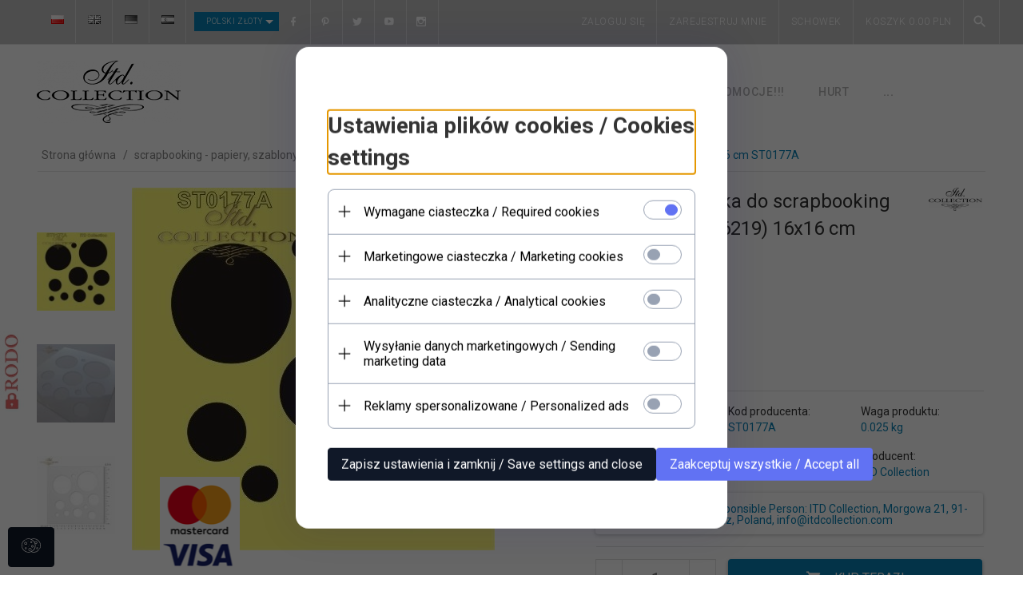

--- FILE ---
content_type: text/html; charset=UTF-8
request_url: https://itdcollection.com/ajax/info/mis/
body_size: -14
content:
{"misId":"e5fcc1a612e66de29886120d00955265"}

--- FILE ---
content_type: text/html; charset=utf-8
request_url: https://accounts.google.com/o/oauth2/postmessageRelay?parent=https%3A%2F%2Fitdcollection.com&jsh=m%3B%2F_%2Fscs%2Fabc-static%2F_%2Fjs%2Fk%3Dgapi.lb.en.2kN9-TZiXrM.O%2Fd%3D1%2Frs%3DAHpOoo_B4hu0FeWRuWHfxnZ3V0WubwN7Qw%2Fm%3D__features__
body_size: 161
content:
<!DOCTYPE html><html><head><title></title><meta http-equiv="content-type" content="text/html; charset=utf-8"><meta http-equiv="X-UA-Compatible" content="IE=edge"><meta name="viewport" content="width=device-width, initial-scale=1, minimum-scale=1, maximum-scale=1, user-scalable=0"><script src='https://ssl.gstatic.com/accounts/o/2580342461-postmessagerelay.js' nonce="IYTEP1qgKoEAYmLDgP33LA"></script></head><body><script type="text/javascript" src="https://apis.google.com/js/rpc:shindig_random.js?onload=init" nonce="IYTEP1qgKoEAYmLDgP33LA"></script></body></html>